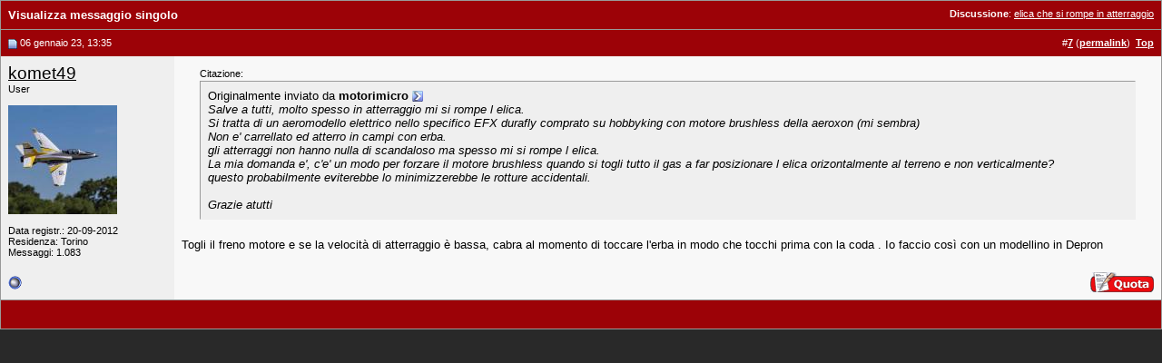

--- FILE ---
content_type: text/html; charset=UTF-8
request_url: https://www.baronerosso.it/forum/5250870-post7.html
body_size: 3777
content:
<!DOCTYPE html PUBLIC "-//W3C//DTD XHTML 1.0 Transitional//EN" "http://www.w3.org/TR/xhtml1/DTD/xhtml1-transitional.dtd"> <html xmlns="http://www.w3.org/1999/xhtml" dir="ltr" lang="it_IT"> <head> <link rel="stylesheet" href="https://www.baronerosso.it/css/br_v2_main.css" type="text/css" /> <script type="text/javascript">var base_url = "https://www.baronerosso.it/"</script> <script type="text/javascript" src="https://www.baronerosso.it/js/jquery.js"></script> <script type="text/javascript" src="https://www.baronerosso.it/js/h_pager.js"></script>  <script type="text/javascript" src="https://www.baronerosso.it/js/baronerosso_main.js"></script> <meta http-equiv="Content-Type" content="text/html; charset=UTF-8" /> <meta name="generator" content="vBulletin 3.8.11" /> <meta name="keywords" content="modellismo, modellismo rc, modellismo radiocomandato, modellismo dinamico, modellismo statico, modellismo aereo, negozi modellismo, aeromodellismo progetti, aeromodellismo elettrico, piani costruttivi, portale modellismo, aereomodellismo, elimodellismo, automodellismo, aerei, elicotteri, auto, barche, associazioni, community, elettronica modellismo, cnc, libri, radiocomandi, calendari manifestazioni, test prodotti, recensioni, principianti" /> <meta name="description" content="Post 5250870 - Avvicinati al fantastico mondo del modellismo radiocomandato, sul sito troverai articoli, schemi elettrici, test prodotti, progetti, ed una attivissima community per conoscere tutto sul modellismo" />  <style type="text/css" id="vbulletin_css">
/**
* vBulletin 3.8.11 CSS
* Style: 'Barone Standard'; Style ID: 3
*/
@import url("clientscript/vbulletin_css/style-5ce559fd-00003.css");
</style> <link rel="stylesheet" type="text/css" href="clientscript/vbulletin_important.css?v=3811" />  <script type="text/javascript" src="clientscript/yui/yahoo-dom-event/yahoo-dom-event.js?v=3811"></script> <script type="text/javascript" src="clientscript/yui/connection/connection-min.js?v=3811"></script> <script type="text/javascript"> <!--
var SESSIONURL = "s=6c0523ef2242f2888fc4b85e0c3004f9&";
var SECURITYTOKEN = "guest";
var IMGDIR_MISC = "/forum/images/misc";
var vb_disable_ajax = parseInt("2", 10);
// --> </script> <script type="text/javascript" src="clientscript/vbulletin_global.js?v=3811"></script> <script type="text/javascript" src="clientscript/vbulletin_menu.js?v=3811"></script> <link rel="alternate" type="application/rss+xml" title="BaroneRosso.it - Forum Modellismo RSS Feed" href="https://www.baronerosso.it/forum/external.php?type=RSS2" /> <script language="JavaScript1.2" src="images/personal/api.js" type="text/javascript"></script> <script language="JavaScript1.2" src="images/personal/menucode.js" type="text/javascript"></script> <script language="JavaScript1.2" src="images/personal/menu.js" type="text/javascript"></script> <script async src="https://www.googletagmanager.com/gtag/js?id=UA-62503-2"></script> <script>
window.dataLayer = window.dataLayer || [];
function gtag(){dataLayer.push(arguments);}
gtag('js', new Date());
gtag('config', 'UA-62503-2', { 'anonymize_ip': true });
</script> <script async src="https://fundingchoicesmessages.google.com/i/pub-8177175804032142?ers=1" nonce="6L3eA_rxoJJr7AwjkaWrWg"></script><script nonce="6L3eA_rxoJJr7AwjkaWrWg">(function() {function signalGooglefcPresent() {if (!window.frames['googlefcPresent']) {if (document.body) {const iframe = document.createElement('iframe'); iframe.style = 'width: 0; height: 0; border: none; z-index: -1000; left: -1000px; top: -1000px;'; iframe.style.display = 'none'; iframe.name = 'googlefcPresent'; document.body.appendChild(iframe);} else {setTimeout(signalGooglefcPresent, 0);}}}signalGooglefcPresent();})();</script> <title>BaroneRosso.it - Forum Modellismo - Visualizza messaggio singolo -  elica che si rompe in atterraggio</title> </head> <body style="margin:0px" onload="self.focus()"> <form action="https://www.baronerosso.it/forum/showpost.php"> <table class="tborder" cellpadding="8" cellspacing="0" border="0" width="100%" style="border-bottom-width:0px"> <tr> <td class="tcat"> <div class="smallfont" style="float:right"> <strong>Discussione</strong>:  <a style="text-decoration: underline" href="https://www.baronerosso.it/forum/aeromodellismo-volo-elettrico/390456-elica-che-si-rompe-atterraggio.html#post5250870">elica che si rompe in atterraggio</a> </div>
		Visualizza messaggio singolo
	</td> </tr> </table>  <table id="post5250870" class="tborder" cellpadding="8" cellspacing="0" border="0" width="100%" align="center"> <tr> <td class="thead" style="font-weight:normal; border: 0px solid #CCCCCC; border-right: 0px"  id="currentPost">  <a name="post5250870"><img class="inlineimg" src="/forum/images/statusicon/post_old.gif" alt="Vecchio" border="0" /></a>
			06 gennaio 23, 13:35
			
			 </td> <td class="thead" style="font-weight:normal; border: 0px solid #CCCCCC; border-left: 0px" align="right">
			&nbsp;
			#<a href="https://www.baronerosso.it/forum/5250870-post7.html" target="new"  id="postcount5250870" name="7"><strong>7</strong></a> (<b><a href="https://www.baronerosso.it/forum/aeromodellismo-volo-elettrico/390456-elica-che-si-rompe-atterraggio.html#post5250870" title="Link to this Post">permalink</a></b>)

&nbsp;<a href="#top" onclick="self.scrollTo(0, 0); return false;"><strong>Top</strong></a> </td> </tr> <tr valign="top"> <td class="alt2" width="175" style="border: 0px solid #CCCCCC; border-top: 0px; border-bottom: 0px"> <div id="postmenu_5250870"> <a class="bigusername" href="https://www.baronerosso.it/forum/members/43397_komet49.html">komet49</a> <script type="text/javascript"> vbmenu_register("postmenu_5250870", true); </script> </div> <div class="smallfont">User</div> <div class="smallfont">
					&nbsp;<br /><a href="https://www.baronerosso.it/forum/members/43397_komet49.html"><img src="customavatars/avatar43397_3.gif" width="120" height="120" alt="L'avatar di komet49" border="0" /></a> </div> <div class="smallfont">
				&nbsp;<br /> <div>Data registr.: 20-09-2012</div> <div>Residenza: Torino</div> <div>
					Messaggi: 1.083
				</div> <div> </div> </div> </td> <td class="alt1" id="td_post_5250870" style="border-right: 0px solid #CCCCCC">  <div id="post_message_5250870"> <div style="margin:20px; margin-top:5px; "> <div class="smallfont" style="margin-bottom:2px">Citazione:</div> <table cellpadding="8" cellspacing="0" border="0" width="100%"> <tr> <td class="alt2" style="border:1px inset"> <div>
					Originalmente inviato da <strong>motorimicro</strong> <a href="https://www.baronerosso.it/forum/aeromodellismo-volo-elettrico/390456-elica-che-si-rompe-atterraggio-post5250737.html#post5250737" rel="nofollow"><img class="inlineimg" src="/forum/images/buttons/viewpost.gif" border="0" alt="Visualizza messaggio" /></a> </div> <div style="font-style:italic">Salve a tutti, molto spesso in atterraggio mi si rompe l elica.<br />
Si tratta di un aeromodello elettrico nello specifico EFX durafly comprato su hobbyking con motore brushless della aeroxon (mi sembra)<br />
Non e' carrellato ed atterro in campi con erba.<br />
gli atterraggi non hanno nulla di scandaloso ma spesso mi si rompe l elica.<br />
La mia domanda e', c'e' un modo per forzare il motore brushless quando si togli tutto il gas a far posizionare l elica orizontalmente al terreno e non verticalmente?<br />
questo probabilmente eviterebbe lo minimizzerebbe le rotture accidentali.<br /> <br />
Grazie  atutti</div> </td> </tr> </table> </div>Togli il freno motore e se la velocità di atterraggio è bassa, cabra al momento di toccare l'erba in modo che tocchi prima con la coda . Io faccio così con un modellino in Depron
		</div>  </td> </tr> <tr> <td class="alt2" style="border: 0px solid #CCCCCC; border-top: 0px"> <img class="inlineimg" src="/forum/images/statusicon/user_offline.gif" alt="komet49 non è collegato" border="0" />


		
		
		
		
		&nbsp;
	</td> <td class="alt1" align="right" style="border: 0px solid #CCCCCC; border-left: 0px; border-top: 0px">  <a href="https://www.baronerosso.it/forum/newreply.php?do=newreply&amp;p=5250870" rel="nofollow"><img src="/forum/images/buttons/quote.gif" alt="Rispondi citando" border="0" /></a>  </td> </tr> </table>  <div class="vbmenu_popup" id="postmenu_5250870_menu" style="display:none"> <table cellpadding="4" cellspacing="1" border="0"> <tr> <td class="thead">komet49</td> </tr> <tr><td class="vbmenu_option"><a href="https://www.baronerosso.it/forum/members/43397_komet49.html">Visualizza profilo pubblico</a></td></tr> <tr><td class="vbmenu_option"><a href="https://www.baronerosso.it/forum/search.php?do=finduser&amp;u=43397" rel="nofollow">Trova altri messaggi di komet49</a></td></tr> </table> </div>   <table class="tborder" cellpadding="8" cellspacing="0" border="0" width="100%" style="border-top-width:0px"> <tr> <td class="tfoot" align="center"> <input type="button" class="button" value="Chiudi questa finestra" id="close_button" style="display: none;" />
		&nbsp;
		<script type="text/javascript"> <!--
		if (self.opener)
		{
			var close_button = fetch_object('close_button');
			close_button.style.display = '';
			close_button.onclick = function() { self.close(); };
		}
		//--> </script> </td> </tr> </table> </form>  <script type="text/javascript" src="clientscript/vbulletin_lightbox.js?v=3811"></script> <script type="text/javascript"> <!--
	vBulletin.register_control("vB_Lightbox_Container", "td_post_5250870", 1);
	//--> </script>  <script type="text/javascript"> <!--
	// Main vBulletin Javascript Initialization
	vBulletin_init();
//--> </script> </body> </html>

--- FILE ---
content_type: application/javascript; charset=utf-8
request_url: https://fundingchoicesmessages.google.com/f/AGSKWxWlc9QAuM6Hhe0XRcP5FswrhuyzRqUQ2QYzLYaltTEQG99ZhPaCBZ32hXaXD9mS7Ga_nRM8BynjIBADs6EFpmhrZpKWb-PyRVnmYTJgfqMlpBtTSD49EwyIOFGJbC6eePqEDJ9L0IVDS-AzrX7hY4Zd7aws72oUg3WvpkxZGcDYEVyL-f73cvy3Z2Mt/_/eas_fif.?wppaszoneid=/trafficads./advision./fuckadblock.js
body_size: -1290
content:
window['de8abcc7-7265-4f7d-9a83-7e904e281525'] = true;